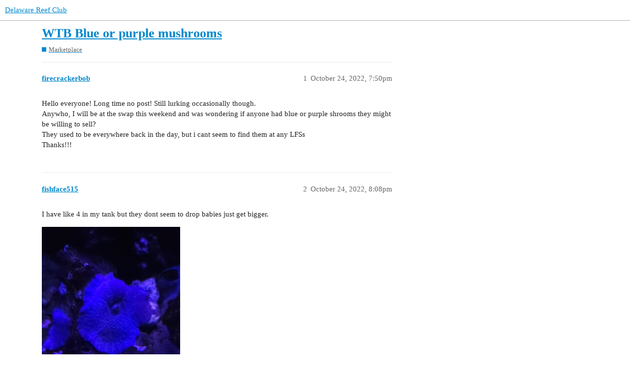

--- FILE ---
content_type: text/html; charset=utf-8
request_url: https://discourse.delawarereef.club/t/wtb-blue-or-purple-mushrooms/9911
body_size: 5118
content:
<!DOCTYPE html>
<html lang="en">
  <head>
    <meta charset="utf-8">
    <title>WTB Blue or purple mushrooms - Marketplace - Delaware Reef Club</title>
    <meta name="description" content="Hello everyone!   Long time no post!  Still lurking occasionally though. 
Anywho, I will be at the swap this weekend and was wondering if anyone had blue or purple shrooms they might be willing to sell? 
They used to be &amp;hellip;">
    <meta name="generator" content="Discourse 3.1.0.beta3 - https://github.com/discourse/discourse version ebada4a6b0a1dade733de261441f437ebc06a25a">
<link rel="icon" type="image/png" href="https://d2hneyr8lp58j4.cloudfront.net/optimized/2X/c/c13228cf3736d31c209c7290e417ecfd1e42ae0c_2_32x32.png">
<link rel="apple-touch-icon" type="image/png" href="https://d2hneyr8lp58j4.cloudfront.net/optimized/2X/c/c13228cf3736d31c209c7290e417ecfd1e42ae0c_2_180x180.png">
<meta name="theme-color" media="all" content="#ffffff">

<meta name="viewport" content="width=device-width, initial-scale=1.0, minimum-scale=1.0, user-scalable=yes, viewport-fit=cover">
<link rel="canonical" href="https://discourse.delawarereef.club/t/wtb-blue-or-purple-mushrooms/9911" />

<link rel="search" type="application/opensearchdescription+xml" href="https://discourse.delawarereef.club/opensearch.xml" title="Delaware Reef Club Search">

    <link href="/stylesheets/color_definitions_light_2_3_b9bfbac6b5e3a401b0c61e0a5c1af0a88418dc8e.css?__ws=discourse.delawarereef.club" media="all" rel="stylesheet" class="light-scheme"/>

  <link href="/stylesheets/desktop_1d40ea59186a506e0bc6c10bb421a477e3d22cca.css?__ws=discourse.delawarereef.club" media="all" rel="stylesheet" data-target="desktop"  />



  <link href="/stylesheets/discourse-adplugin_1d40ea59186a506e0bc6c10bb421a477e3d22cca.css?__ws=discourse.delawarereef.club" media="all" rel="stylesheet" data-target="discourse-adplugin"  />
  <link href="/stylesheets/discourse-bbcode_1d40ea59186a506e0bc6c10bb421a477e3d22cca.css?__ws=discourse.delawarereef.club" media="all" rel="stylesheet" data-target="discourse-bbcode"  />
  <link href="/stylesheets/discourse-details_1d40ea59186a506e0bc6c10bb421a477e3d22cca.css?__ws=discourse.delawarereef.club" media="all" rel="stylesheet" data-target="discourse-details"  />
  <link href="/stylesheets/discourse-local-dates_1d40ea59186a506e0bc6c10bb421a477e3d22cca.css?__ws=discourse.delawarereef.club" media="all" rel="stylesheet" data-target="discourse-local-dates"  />
  <link href="/stylesheets/discourse-narrative-bot_1d40ea59186a506e0bc6c10bb421a477e3d22cca.css?__ws=discourse.delawarereef.club" media="all" rel="stylesheet" data-target="discourse-narrative-bot"  />
  <link href="/stylesheets/discourse-presence_1d40ea59186a506e0bc6c10bb421a477e3d22cca.css?__ws=discourse.delawarereef.club" media="all" rel="stylesheet" data-target="discourse-presence"  />
  <link href="/stylesheets/docker_manager_1d40ea59186a506e0bc6c10bb421a477e3d22cca.css?__ws=discourse.delawarereef.club" media="all" rel="stylesheet" data-target="docker_manager"  />
  <link href="/stylesheets/lazy-yt_1d40ea59186a506e0bc6c10bb421a477e3d22cca.css?__ws=discourse.delawarereef.club" media="all" rel="stylesheet" data-target="lazy-yt"  />
  <link href="/stylesheets/poll_1d40ea59186a506e0bc6c10bb421a477e3d22cca.css?__ws=discourse.delawarereef.club" media="all" rel="stylesheet" data-target="poll"  />
  <link href="/stylesheets/poll_desktop_1d40ea59186a506e0bc6c10bb421a477e3d22cca.css?__ws=discourse.delawarereef.club" media="all" rel="stylesheet" data-target="poll_desktop"  />

  <link href="/stylesheets/desktop_theme_3_5e89127c14d29c0735389a3ad01aa3ff0b8778c4.css?__ws=discourse.delawarereef.club" media="all" rel="stylesheet" data-target="desktop_theme" data-theme-id="3" data-theme-name="light"/>

    
    
        <link rel="alternate nofollow" type="application/rss+xml" title="RSS feed of &#39;WTB Blue or purple mushrooms&#39;" href="https://discourse.delawarereef.club/t/wtb-blue-or-purple-mushrooms/9911.rss" />
    <meta property="og:site_name" content="Delaware Reef Club" />
<meta property="og:type" content="website" />
<meta name="twitter:card" content="summary" />
<meta name="twitter:image" content="https://d2hneyr8lp58j4.cloudfront.net/original/2X/c/c13228cf3736d31c209c7290e417ecfd1e42ae0c.png" />
<meta property="og:image" content="https://d2hneyr8lp58j4.cloudfront.net/original/2X/c/c13228cf3736d31c209c7290e417ecfd1e42ae0c.png" />
<meta property="og:url" content="https://discourse.delawarereef.club/t/wtb-blue-or-purple-mushrooms/9911" />
<meta name="twitter:url" content="https://discourse.delawarereef.club/t/wtb-blue-or-purple-mushrooms/9911" />
<meta property="og:title" content="WTB Blue or purple mushrooms" />
<meta name="twitter:title" content="WTB Blue or purple mushrooms" />
<meta property="og:description" content="Hello everyone!   Long time no post!  Still lurking occasionally though.  Anywho, I will be at the swap this weekend and was wondering if anyone had blue or purple shrooms they might be willing to sell?  They used to be everywhere back in the day, but i cant seem to find them at any LFSs  Thanks!!!" />
<meta name="twitter:description" content="Hello everyone!   Long time no post!  Still lurking occasionally though.  Anywho, I will be at the swap this weekend and was wondering if anyone had blue or purple shrooms they might be willing to sell?  They used to be everywhere back in the day, but i cant seem to find them at any LFSs  Thanks!!!" />
<meta property="og:article:section" content="Marketplace" />
<meta property="og:article:section:color" content="0088CC" />
<meta name="twitter:label1" value="Reading time" />
<meta name="twitter:data1" value="2 mins 🕑" />
<meta name="twitter:label2" value="Likes" />
<meta name="twitter:data2" value="2 ❤" />
<meta property="article:published_time" content="2022-10-24T19:50:35+00:00" />
<meta property="og:ignore_canonical" content="true" />


    
  </head>
  <body class="crawler ">
    
    <header>
  <a href="/">
    Delaware Reef Club
  </a>
</header>

    <div id="main-outlet" class="wrap" role="main">
        <div id="topic-title">
    <h1>
      <a href="/t/wtb-blue-or-purple-mushrooms/9911">WTB Blue or purple mushrooms</a>
    </h1>

      <div class="topic-category" itemscope itemtype="http://schema.org/BreadcrumbList">
          <span itemprop="itemListElement" itemscope itemtype="http://schema.org/ListItem">
            <a href="https://discourse.delawarereef.club/c/marketplace/81" class="badge-wrapper bullet" itemprop="item">
              <span class='badge-category-bg' style='background-color: #0088CC'></span>
              <span class='badge-category clear-badge'>
                <span class='category-name' itemprop='name'>Marketplace</span>
              </span>
            </a>
            <meta itemprop="position" content="1" />
          </span>
      </div>

  </div>

  


      <div id='post_1' itemscope itemtype='http://schema.org/DiscussionForumPosting' class='topic-body crawler-post'>
        <div class='crawler-post-meta'>
          <div itemprop='publisher' itemscope itemtype="http://schema.org/Organization">
            <meta itemprop='name' content='Delaware Reef Club'>
              <div itemprop='logo' itemscope itemtype="http://schema.org/ImageObject">
                <meta itemprop='url' content='https://d2hneyr8lp58j4.cloudfront.net/original/2X/5/5ebc0c6523a183dfb666eb9b365e130aeb97ac23.jpeg'>
              </div>
          </div>
          <span class="creator" itemprop="author" itemscope itemtype="http://schema.org/Person">
            <a itemprop="url" href='https://discourse.delawarereef.club/u/firecrackerbob'><span itemprop='name'>firecrackerbob</span></a>
            
          </span>

          <link itemprop="mainEntityOfPage" href="https://discourse.delawarereef.club/t/wtb-blue-or-purple-mushrooms/9911">


          <span class="crawler-post-infos">
              <time itemprop='datePublished' datetime='2022-10-24T19:50:35Z' class='post-time'>
                October 24, 2022,  7:50pm
              </time>
              <meta itemprop='dateModified' content='2022-10-24T19:50:35Z'>
          <span itemprop='position'>1</span>
          </span>
        </div>
        <div class='post' itemprop='articleBody'>
          <p>Hello everyone!   Long time no post!  Still lurking occasionally though.<br>
Anywho, I will be at the swap this weekend and was wondering if anyone had blue or purple shrooms they might be willing to sell?<br>
They used to be everywhere back in the day, but i cant seem to find them at any LFSs<br>
Thanks!!!</p>
        </div>

        <meta itemprop='headline' content='WTB Blue or purple mushrooms'>
          <meta itemprop='keywords' content=''>

        <div itemprop="interactionStatistic" itemscope itemtype="http://schema.org/InteractionCounter">
           <meta itemprop="interactionType" content="http://schema.org/LikeAction"/>
           <meta itemprop="userInteractionCount" content="0" />
           <span class='post-likes'></span>
         </div>

         <div itemprop="interactionStatistic" itemscope itemtype="http://schema.org/InteractionCounter">
            <meta itemprop="interactionType" content="http://schema.org/CommentAction"/>
            <meta itemprop="userInteractionCount" content="0" />
          </div>

      </div>
      <div id='post_2' itemscope itemtype='http://schema.org/DiscussionForumPosting' class='topic-body crawler-post'>
        <div class='crawler-post-meta'>
          <div itemprop='publisher' itemscope itemtype="http://schema.org/Organization">
            <meta itemprop='name' content='Delaware Reef Club'>
              <div itemprop='logo' itemscope itemtype="http://schema.org/ImageObject">
                <meta itemprop='url' content='https://d2hneyr8lp58j4.cloudfront.net/original/2X/5/5ebc0c6523a183dfb666eb9b365e130aeb97ac23.jpeg'>
              </div>
          </div>
          <span class="creator" itemprop="author" itemscope itemtype="http://schema.org/Person">
            <a itemprop="url" href='https://discourse.delawarereef.club/u/fishface515'><span itemprop='name'>fishface515</span></a>
            
          </span>

          <link itemprop="mainEntityOfPage" href="https://discourse.delawarereef.club/t/wtb-blue-or-purple-mushrooms/9911">

            <link itemprop="image" href="https://d2hneyr8lp58j4.cloudfront.net/original/2X/8/8a88332c5cbff5c9331e673859d2e3d7f30dca8f.jpeg">

          <span class="crawler-post-infos">
              <time itemprop='datePublished' datetime='2022-10-24T20:08:26Z' class='post-time'>
                October 24, 2022,  8:08pm
              </time>
              <meta itemprop='dateModified' content='2022-10-24T20:08:26Z'>
          <span itemprop='position'>2</span>
          </span>
        </div>
        <div class='post' itemprop='articleBody'>
          <p>I have like 4 in my tank but they dont seem to drop babies just get bigger.<br>
<div class="lightbox-wrapper"><a class="lightbox" href="https://d2hneyr8lp58j4.cloudfront.net/original/2X/8/8a88332c5cbff5c9331e673859d2e3d7f30dca8f.jpeg" data-download-href="/uploads/short-url/jLvHgxOYyalCXlm74h1Quvd5a0v.jpeg?dl=1" title="20220629_195255" rel="noopener nofollow ugc"><img src="https://d2hneyr8lp58j4.cloudfront.net/optimized/2X/8/8a88332c5cbff5c9331e673859d2e3d7f30dca8f_2_281x500.jpeg" alt="20220629_195255" data-base62-sha1="jLvHgxOYyalCXlm74h1Quvd5a0v" width="281" height="500" srcset="https://d2hneyr8lp58j4.cloudfront.net/optimized/2X/8/8a88332c5cbff5c9331e673859d2e3d7f30dca8f_2_281x500.jpeg, https://d2hneyr8lp58j4.cloudfront.net/optimized/2X/8/8a88332c5cbff5c9331e673859d2e3d7f30dca8f_2_421x750.jpeg 1.5x, https://d2hneyr8lp58j4.cloudfront.net/optimized/2X/8/8a88332c5cbff5c9331e673859d2e3d7f30dca8f_2_562x1000.jpeg 2x" data-dominant-color="140A58"><div class="meta">
<svg class="fa d-icon d-icon-far-image svg-icon" aria-hidden="true"><use href="#far-image"></use></svg><span class="filename">20220629_195255</span><span class="informations">1920×3410 241 KB</span><svg class="fa d-icon d-icon-discourse-expand svg-icon" aria-hidden="true"><use href="#discourse-expand"></use></svg>
</div></a></div><br>
If they do drop any babies i can try to get one for you. They have been iny tank for years though. All my other shrooms drop babies all the time.</p>
        </div>

        <meta itemprop='headline' content='WTB Blue or purple mushrooms'>

        <div itemprop="interactionStatistic" itemscope itemtype="http://schema.org/InteractionCounter">
           <meta itemprop="interactionType" content="http://schema.org/LikeAction"/>
           <meta itemprop="userInteractionCount" content="0" />
           <span class='post-likes'></span>
         </div>

         <div itemprop="interactionStatistic" itemscope itemtype="http://schema.org/InteractionCounter">
            <meta itemprop="interactionType" content="http://schema.org/CommentAction"/>
            <meta itemprop="userInteractionCount" content="0" />
          </div>

      </div>
      <div id='post_3' itemscope itemtype='http://schema.org/DiscussionForumPosting' class='topic-body crawler-post'>
        <div class='crawler-post-meta'>
          <div itemprop='publisher' itemscope itemtype="http://schema.org/Organization">
            <meta itemprop='name' content='Delaware Reef Club'>
              <div itemprop='logo' itemscope itemtype="http://schema.org/ImageObject">
                <meta itemprop='url' content='https://d2hneyr8lp58j4.cloudfront.net/original/2X/5/5ebc0c6523a183dfb666eb9b365e130aeb97ac23.jpeg'>
              </div>
          </div>
          <span class="creator" itemprop="author" itemscope itemtype="http://schema.org/Person">
            <a itemprop="url" href='https://discourse.delawarereef.club/u/Donavon'><span itemprop='name'>Donavon</span></a>
            
          </span>

          <link itemprop="mainEntityOfPage" href="https://discourse.delawarereef.club/t/wtb-blue-or-purple-mushrooms/9911">

            <link itemprop="image" href="https://d2hneyr8lp58j4.cloudfront.net/original/2X/6/6609828bcd6466901b45a30a05eb436ff8f7a051.jpeg">

          <span class="crawler-post-infos">
              <time itemprop='datePublished' datetime='2022-10-24T22:43:32Z' class='post-time'>
                October 24, 2022, 10:43pm
              </time>
              <meta itemprop='dateModified' content='2022-10-24T22:43:32Z'>
          <span itemprop='position'>3</span>
          </span>
        </div>
        <div class='post' itemprop='articleBody'>
          <p>I have some purple Ricordea Yumas if you are interested</p>
<p>They are multicolored purple in the base, blue bubbles and green around the edges</p>
<p>Pretty sweet shrooms, wish I could get a better picture</p>
<p>![image|375x500](upload://gy<br>
<div class="lightbox-wrapper"><a class="lightbox" href="https://d2hneyr8lp58j4.cloudfront.net/original/2X/6/6609828bcd6466901b45a30a05eb436ff8f7a051.jpeg" data-download-href="/uploads/short-url/eyF4LNsQwoKmCX8hXapW0yyELoB.jpeg?dl=1" title="image"><img src="https://d2hneyr8lp58j4.cloudfront.net/optimized/2X/6/6609828bcd6466901b45a30a05eb436ff8f7a051_2_375x500.jpeg" alt="image" data-base62-sha1="eyF4LNsQwoKmCX8hXapW0yyELoB" width="375" height="500" srcset="https://d2hneyr8lp58j4.cloudfront.net/optimized/2X/6/6609828bcd6466901b45a30a05eb436ff8f7a051_2_375x500.jpeg, https://d2hneyr8lp58j4.cloudfront.net/optimized/2X/6/6609828bcd6466901b45a30a05eb436ff8f7a051_2_562x750.jpeg 1.5x, https://d2hneyr8lp58j4.cloudfront.net/optimized/2X/6/6609828bcd6466901b45a30a05eb436ff8f7a051_2_750x1000.jpeg 2x" data-dominant-color="375375"><div class="meta">
<svg class="fa d-icon d-icon-far-image svg-icon" aria-hidden="true"><use href="#far-image"></use></svg><span class="filename">image</span><span class="informations">1920×2560 384 KB</span><svg class="fa d-icon d-icon-discourse-expand svg-icon" aria-hidden="true"><use href="#discourse-expand"></use></svg>
</div></a></div><br>
FMPdgpnqR5h9Wqu8dSsA0MiIc.jpeg)</p>
        </div>

        <meta itemprop='headline' content='WTB Blue or purple mushrooms'>

        <div itemprop="interactionStatistic" itemscope itemtype="http://schema.org/InteractionCounter">
           <meta itemprop="interactionType" content="http://schema.org/LikeAction"/>
           <meta itemprop="userInteractionCount" content="0" />
           <span class='post-likes'></span>
         </div>

         <div itemprop="interactionStatistic" itemscope itemtype="http://schema.org/InteractionCounter">
            <meta itemprop="interactionType" content="http://schema.org/CommentAction"/>
            <meta itemprop="userInteractionCount" content="1" />
          </div>

      </div>
      <div id='post_4' itemscope itemtype='http://schema.org/DiscussionForumPosting' class='topic-body crawler-post'>
        <div class='crawler-post-meta'>
          <div itemprop='publisher' itemscope itemtype="http://schema.org/Organization">
            <meta itemprop='name' content='Delaware Reef Club'>
              <div itemprop='logo' itemscope itemtype="http://schema.org/ImageObject">
                <meta itemprop='url' content='https://d2hneyr8lp58j4.cloudfront.net/original/2X/5/5ebc0c6523a183dfb666eb9b365e130aeb97ac23.jpeg'>
              </div>
          </div>
          <span class="creator" itemprop="author" itemscope itemtype="http://schema.org/Person">
            <a itemprop="url" href='https://discourse.delawarereef.club/u/Donavon'><span itemprop='name'>Donavon</span></a>
            
          </span>

          <link itemprop="mainEntityOfPage" href="https://discourse.delawarereef.club/t/wtb-blue-or-purple-mushrooms/9911">


          <span class="crawler-post-infos">
              <time itemprop='datePublished' datetime='2022-10-24T22:45:36Z' class='post-time'>
                October 24, 2022, 10:45pm
              </time>
              <meta itemprop='dateModified' content='2022-10-24T22:45:36Z'>
          <span itemprop='position'>4</span>
          </span>
        </div>
        <div class='post' itemprop='articleBody'>
          <p>Oh, I actually have some purple discomas with a blue iridescence to them also</p>
        </div>

        <meta itemprop='headline' content='WTB Blue or purple mushrooms'>

        <div itemprop="interactionStatistic" itemscope itemtype="http://schema.org/InteractionCounter">
           <meta itemprop="interactionType" content="http://schema.org/LikeAction"/>
           <meta itemprop="userInteractionCount" content="0" />
           <span class='post-likes'></span>
         </div>

         <div itemprop="interactionStatistic" itemscope itemtype="http://schema.org/InteractionCounter">
            <meta itemprop="interactionType" content="http://schema.org/CommentAction"/>
            <meta itemprop="userInteractionCount" content="0" />
          </div>

      </div>
      <div id='post_5' itemscope itemtype='http://schema.org/DiscussionForumPosting' class='topic-body crawler-post'>
        <div class='crawler-post-meta'>
          <div itemprop='publisher' itemscope itemtype="http://schema.org/Organization">
            <meta itemprop='name' content='Delaware Reef Club'>
              <div itemprop='logo' itemscope itemtype="http://schema.org/ImageObject">
                <meta itemprop='url' content='https://d2hneyr8lp58j4.cloudfront.net/original/2X/5/5ebc0c6523a183dfb666eb9b365e130aeb97ac23.jpeg'>
              </div>
          </div>
          <span class="creator" itemprop="author" itemscope itemtype="http://schema.org/Person">
            <a itemprop="url" href='https://discourse.delawarereef.club/u/Donavon'><span itemprop='name'>Donavon</span></a>
            
          </span>

          <link itemprop="mainEntityOfPage" href="https://discourse.delawarereef.club/t/wtb-blue-or-purple-mushrooms/9911">

            <link itemprop="image" href="https://d2hneyr8lp58j4.cloudfront.net/original/2X/a/af908afb2ddbef99afbf0c3f95dc125b71818596.jpeg">

          <span class="crawler-post-infos">
              <time itemprop='datePublished' datetime='2022-10-24T22:48:08Z' class='post-time'>
                October 24, 2022, 10:48pm
              </time>
              <meta itemprop='dateModified' content='2022-10-24T22:48:08Z'>
          <span itemprop='position'>5</span>
          </span>
        </div>
        <div class='post' itemprop='articleBody'>
          <p><div class="lightbox-wrapper"><a class="lightbox" href="https://d2hneyr8lp58j4.cloudfront.net/original/2X/a/af908afb2ddbef99afbf0c3f95dc125b71818596.jpeg" data-download-href="/uploads/short-url/p37eOV5KoCaYY6sPIGVJ1Wml7lI.jpeg?dl=1" title="image"><img src="https://d2hneyr8lp58j4.cloudfront.net/optimized/2X/a/af908afb2ddbef99afbf0c3f95dc125b71818596_2_375x500.jpeg" alt="image" data-base62-sha1="p37eOV5KoCaYY6sPIGVJ1Wml7lI" width="375" height="500" srcset="https://d2hneyr8lp58j4.cloudfront.net/optimized/2X/a/af908afb2ddbef99afbf0c3f95dc125b71818596_2_375x500.jpeg, https://d2hneyr8lp58j4.cloudfront.net/optimized/2X/a/af908afb2ddbef99afbf0c3f95dc125b71818596_2_562x750.jpeg 1.5x, https://d2hneyr8lp58j4.cloudfront.net/optimized/2X/a/af908afb2ddbef99afbf0c3f95dc125b71818596_2_750x1000.jpeg 2x" data-dominant-color="03298B"><div class="meta">
<svg class="fa d-icon d-icon-far-image svg-icon" aria-hidden="true"><use href="#far-image"></use></svg><span class="filename">image</span><span class="informations">1920×2560 320 KB</span><svg class="fa d-icon d-icon-discourse-expand svg-icon" aria-hidden="true"><use href="#discourse-expand"></use></svg>
</div></a></div></p>
        </div>

        <meta itemprop='headline' content='WTB Blue or purple mushrooms'>

        <div itemprop="interactionStatistic" itemscope itemtype="http://schema.org/InteractionCounter">
           <meta itemprop="interactionType" content="http://schema.org/LikeAction"/>
           <meta itemprop="userInteractionCount" content="0" />
           <span class='post-likes'></span>
         </div>

         <div itemprop="interactionStatistic" itemscope itemtype="http://schema.org/InteractionCounter">
            <meta itemprop="interactionType" content="http://schema.org/CommentAction"/>
            <meta itemprop="userInteractionCount" content="0" />
          </div>

      </div>
      <div id='post_6' itemscope itemtype='http://schema.org/DiscussionForumPosting' class='topic-body crawler-post'>
        <div class='crawler-post-meta'>
          <div itemprop='publisher' itemscope itemtype="http://schema.org/Organization">
            <meta itemprop='name' content='Delaware Reef Club'>
              <div itemprop='logo' itemscope itemtype="http://schema.org/ImageObject">
                <meta itemprop='url' content='https://d2hneyr8lp58j4.cloudfront.net/original/2X/5/5ebc0c6523a183dfb666eb9b365e130aeb97ac23.jpeg'>
              </div>
          </div>
          <span class="creator" itemprop="author" itemscope itemtype="http://schema.org/Person">
            <a itemprop="url" href='https://discourse.delawarereef.club/u/firecrackerbob'><span itemprop='name'>firecrackerbob</span></a>
            
          </span>

          <link itemprop="mainEntityOfPage" href="https://discourse.delawarereef.club/t/wtb-blue-or-purple-mushrooms/9911">


          <span class="crawler-post-infos">
              <time itemprop='datePublished' datetime='2022-10-25T18:58:23Z' class='post-time'>
                October 25, 2022,  6:58pm
              </time>
              <meta itemprop='dateModified' content='2022-10-25T18:58:23Z'>
          <span itemprop='position'>6</span>
          </span>
        </div>
        <div class='post' itemprop='articleBody'>
          <p>Hi donavon, i think the discomas are what im looking mostly for.  Those yumas are pretty cool though!</p>
        </div>

        <meta itemprop='headline' content='WTB Blue or purple mushrooms'>

        <div itemprop="interactionStatistic" itemscope itemtype="http://schema.org/InteractionCounter">
           <meta itemprop="interactionType" content="http://schema.org/LikeAction"/>
           <meta itemprop="userInteractionCount" content="1" />
           <span class='post-likes'>1 Like</span>
         </div>

         <div itemprop="interactionStatistic" itemscope itemtype="http://schema.org/InteractionCounter">
            <meta itemprop="interactionType" content="http://schema.org/CommentAction"/>
            <meta itemprop="userInteractionCount" content="1" />
          </div>

      </div>
      <div id='post_7' itemscope itemtype='http://schema.org/DiscussionForumPosting' class='topic-body crawler-post'>
        <div class='crawler-post-meta'>
          <div itemprop='publisher' itemscope itemtype="http://schema.org/Organization">
            <meta itemprop='name' content='Delaware Reef Club'>
              <div itemprop='logo' itemscope itemtype="http://schema.org/ImageObject">
                <meta itemprop='url' content='https://d2hneyr8lp58j4.cloudfront.net/original/2X/5/5ebc0c6523a183dfb666eb9b365e130aeb97ac23.jpeg'>
              </div>
          </div>
          <span class="creator" itemprop="author" itemscope itemtype="http://schema.org/Person">
            <a itemprop="url" href='https://discourse.delawarereef.club/u/Donavon'><span itemprop='name'>Donavon</span></a>
            
          </span>

          <link itemprop="mainEntityOfPage" href="https://discourse.delawarereef.club/t/wtb-blue-or-purple-mushrooms/9911">


          <span class="crawler-post-infos">
              <time itemprop='datePublished' datetime='2022-10-25T20:25:43Z' class='post-time'>
                October 25, 2022,  8:25pm
              </time>
              <meta itemprop='dateModified' content='2022-10-25T20:25:43Z'>
          <span itemprop='position'>7</span>
          </span>
        </div>
        <div class='post' itemprop='articleBody'>
          <p>I have one big one (1.5-2”)and one baby one (.75”)</p>
<p>I’ll chip them off and bring to them Saturday if you want</p>
        </div>

        <meta itemprop='headline' content='WTB Blue or purple mushrooms'>

        <div itemprop="interactionStatistic" itemscope itemtype="http://schema.org/InteractionCounter">
           <meta itemprop="interactionType" content="http://schema.org/LikeAction"/>
           <meta itemprop="userInteractionCount" content="0" />
           <span class='post-likes'></span>
         </div>

         <div itemprop="interactionStatistic" itemscope itemtype="http://schema.org/InteractionCounter">
            <meta itemprop="interactionType" content="http://schema.org/CommentAction"/>
            <meta itemprop="userInteractionCount" content="1" />
          </div>

      </div>
      <div id='post_8' itemscope itemtype='http://schema.org/DiscussionForumPosting' class='topic-body crawler-post'>
        <div class='crawler-post-meta'>
          <div itemprop='publisher' itemscope itemtype="http://schema.org/Organization">
            <meta itemprop='name' content='Delaware Reef Club'>
              <div itemprop='logo' itemscope itemtype="http://schema.org/ImageObject">
                <meta itemprop='url' content='https://d2hneyr8lp58j4.cloudfront.net/original/2X/5/5ebc0c6523a183dfb666eb9b365e130aeb97ac23.jpeg'>
              </div>
          </div>
          <span class="creator" itemprop="author" itemscope itemtype="http://schema.org/Person">
            <a itemprop="url" href='https://discourse.delawarereef.club/u/firecrackerbob'><span itemprop='name'>firecrackerbob</span></a>
            
          </span>

          <link itemprop="mainEntityOfPage" href="https://discourse.delawarereef.club/t/wtb-blue-or-purple-mushrooms/9911">


          <span class="crawler-post-infos">
              <time itemprop='datePublished' datetime='2022-10-27T00:38:24Z' class='post-time'>
                October 27, 2022, 12:38am
              </time>
              <meta itemprop='dateModified' content='2022-10-27T00:38:24Z'>
          <span itemprop='position'>8</span>
          </span>
        </div>
        <div class='post' itemprop='articleBody'>
          <p>That would be awsome!  Would you like a trade or cash for them?</p>
        </div>

        <meta itemprop='headline' content='WTB Blue or purple mushrooms'>

        <div itemprop="interactionStatistic" itemscope itemtype="http://schema.org/InteractionCounter">
           <meta itemprop="interactionType" content="http://schema.org/LikeAction"/>
           <meta itemprop="userInteractionCount" content="0" />
           <span class='post-likes'></span>
         </div>

         <div itemprop="interactionStatistic" itemscope itemtype="http://schema.org/InteractionCounter">
            <meta itemprop="interactionType" content="http://schema.org/CommentAction"/>
            <meta itemprop="userInteractionCount" content="2" />
          </div>

      </div>
      <div id='post_9' itemscope itemtype='http://schema.org/DiscussionForumPosting' class='topic-body crawler-post'>
        <div class='crawler-post-meta'>
          <div itemprop='publisher' itemscope itemtype="http://schema.org/Organization">
            <meta itemprop='name' content='Delaware Reef Club'>
              <div itemprop='logo' itemscope itemtype="http://schema.org/ImageObject">
                <meta itemprop='url' content='https://d2hneyr8lp58j4.cloudfront.net/original/2X/5/5ebc0c6523a183dfb666eb9b365e130aeb97ac23.jpeg'>
              </div>
          </div>
          <span class="creator" itemprop="author" itemscope itemtype="http://schema.org/Person">
            <a itemprop="url" href='https://discourse.delawarereef.club/u/Donavon'><span itemprop='name'>Donavon</span></a>
            
          </span>

          <link itemprop="mainEntityOfPage" href="https://discourse.delawarereef.club/t/wtb-blue-or-purple-mushrooms/9911">


          <span class="crawler-post-infos">
              <time itemprop='datePublished' datetime='2022-10-27T21:02:59Z' class='post-time'>
                October 27, 2022,  9:02pm
              </time>
              <meta itemprop='dateModified' content='2022-10-27T21:02:59Z'>
          <span itemprop='position'>9</span>
          </span>
        </div>
        <div class='post' itemprop='articleBody'>
          <p>If you have something to trade that is fine. If not I don’t need any cash</p>
        </div>

        <meta itemprop='headline' content='WTB Blue or purple mushrooms'>

        <div itemprop="interactionStatistic" itemscope itemtype="http://schema.org/InteractionCounter">
           <meta itemprop="interactionType" content="http://schema.org/LikeAction"/>
           <meta itemprop="userInteractionCount" content="0" />
           <span class='post-likes'></span>
         </div>

         <div itemprop="interactionStatistic" itemscope itemtype="http://schema.org/InteractionCounter">
            <meta itemprop="interactionType" content="http://schema.org/CommentAction"/>
            <meta itemprop="userInteractionCount" content="0" />
          </div>

      </div>
      <div id='post_10' itemscope itemtype='http://schema.org/DiscussionForumPosting' class='topic-body crawler-post'>
        <div class='crawler-post-meta'>
          <div itemprop='publisher' itemscope itemtype="http://schema.org/Organization">
            <meta itemprop='name' content='Delaware Reef Club'>
              <div itemprop='logo' itemscope itemtype="http://schema.org/ImageObject">
                <meta itemprop='url' content='https://d2hneyr8lp58j4.cloudfront.net/original/2X/5/5ebc0c6523a183dfb666eb9b365e130aeb97ac23.jpeg'>
              </div>
          </div>
          <span class="creator" itemprop="author" itemscope itemtype="http://schema.org/Person">
            <a itemprop="url" href='https://discourse.delawarereef.club/u/fishface515'><span itemprop='name'>fishface515</span></a>
            
          </span>

          <link itemprop="mainEntityOfPage" href="https://discourse.delawarereef.club/t/wtb-blue-or-purple-mushrooms/9911">


          <span class="crawler-post-infos">
              <time itemprop='datePublished' datetime='2022-12-30T23:03:32Z' class='post-time'>
                December 30, 2022, 11:03pm
              </time>
              <meta itemprop='dateModified' content='2022-12-30T23:03:32Z'>
          <span itemprop='position'>10</span>
          </span>
        </div>
        <div class='post' itemprop='articleBody'>
          <p><a class="mention" href="/u/firecrackerbob">@firecrackerbob</a> did you get a blue mushroom? I have a loose one that my big momma dropped. It is in a basket as of now with some rubble trying to get it to attach. Let me know if you are interested.</p>
        </div>

        <meta itemprop='headline' content='WTB Blue or purple mushrooms'>

        <div itemprop="interactionStatistic" itemscope itemtype="http://schema.org/InteractionCounter">
           <meta itemprop="interactionType" content="http://schema.org/LikeAction"/>
           <meta itemprop="userInteractionCount" content="0" />
           <span class='post-likes'></span>
         </div>

         <div itemprop="interactionStatistic" itemscope itemtype="http://schema.org/InteractionCounter">
            <meta itemprop="interactionType" content="http://schema.org/CommentAction"/>
            <meta itemprop="userInteractionCount" content="1" />
          </div>

      </div>
      <div id='post_11' itemscope itemtype='http://schema.org/DiscussionForumPosting' class='topic-body crawler-post'>
        <div class='crawler-post-meta'>
          <div itemprop='publisher' itemscope itemtype="http://schema.org/Organization">
            <meta itemprop='name' content='Delaware Reef Club'>
              <div itemprop='logo' itemscope itemtype="http://schema.org/ImageObject">
                <meta itemprop='url' content='https://d2hneyr8lp58j4.cloudfront.net/original/2X/5/5ebc0c6523a183dfb666eb9b365e130aeb97ac23.jpeg'>
              </div>
          </div>
          <span class="creator" itemprop="author" itemscope itemtype="http://schema.org/Person">
            <a itemprop="url" href='https://discourse.delawarereef.club/u/fishface515'><span itemprop='name'>fishface515</span></a>
            
          </span>

          <link itemprop="mainEntityOfPage" href="https://discourse.delawarereef.club/t/wtb-blue-or-purple-mushrooms/9911">


          <span class="crawler-post-infos">
              <time itemprop='datePublished' datetime='2022-12-31T16:19:09Z' class='post-time'>
                December 31, 2022,  4:19pm
              </time>
              <meta itemprop='dateModified' content='2022-12-31T16:19:09Z'>
          <span itemprop='position'>11</span>
          </span>
        </div>
        <div class='post' itemprop='articleBody'>
          <p><a class="mention" href="/u/donavon">@Donavon</a> did firecrackerbob ever get the blue shroom from you?</p>
        </div>

        <meta itemprop='headline' content='WTB Blue or purple mushrooms'>

        <div itemprop="interactionStatistic" itemscope itemtype="http://schema.org/InteractionCounter">
           <meta itemprop="interactionType" content="http://schema.org/LikeAction"/>
           <meta itemprop="userInteractionCount" content="1" />
           <span class='post-likes'>1 Like</span>
         </div>

         <div itemprop="interactionStatistic" itemscope itemtype="http://schema.org/InteractionCounter">
            <meta itemprop="interactionType" content="http://schema.org/CommentAction"/>
            <meta itemprop="userInteractionCount" content="1" />
          </div>

      </div>
      <div id='post_12' itemscope itemtype='http://schema.org/DiscussionForumPosting' class='topic-body crawler-post'>
        <div class='crawler-post-meta'>
          <div itemprop='publisher' itemscope itemtype="http://schema.org/Organization">
            <meta itemprop='name' content='Delaware Reef Club'>
              <div itemprop='logo' itemscope itemtype="http://schema.org/ImageObject">
                <meta itemprop='url' content='https://d2hneyr8lp58j4.cloudfront.net/original/2X/5/5ebc0c6523a183dfb666eb9b365e130aeb97ac23.jpeg'>
              </div>
          </div>
          <span class="creator" itemprop="author" itemscope itemtype="http://schema.org/Person">
            <a itemprop="url" href='https://discourse.delawarereef.club/u/Donavon'><span itemprop='name'>Donavon</span></a>
            
          </span>

          <link itemprop="mainEntityOfPage" href="https://discourse.delawarereef.club/t/wtb-blue-or-purple-mushrooms/9911">


          <span class="crawler-post-infos">
              <time itemprop='datePublished' datetime='2022-12-31T18:31:38Z' class='post-time'>
                December 31, 2022,  6:31pm
              </time>
              <meta itemprop='dateModified' content='2022-12-31T18:31:38Z'>
          <span itemprop='position'>12</span>
          </span>
        </div>
        <div class='post' itemprop='articleBody'>
          <p>He did, but he may want yours too</p>
<p>I’m not sure if the ones I have get as big and juicy as yours do</p>
        </div>

        <meta itemprop='headline' content='WTB Blue or purple mushrooms'>

        <div itemprop="interactionStatistic" itemscope itemtype="http://schema.org/InteractionCounter">
           <meta itemprop="interactionType" content="http://schema.org/LikeAction"/>
           <meta itemprop="userInteractionCount" content="0" />
           <span class='post-likes'></span>
         </div>

         <div itemprop="interactionStatistic" itemscope itemtype="http://schema.org/InteractionCounter">
            <meta itemprop="interactionType" content="http://schema.org/CommentAction"/>
            <meta itemprop="userInteractionCount" content="1" />
          </div>

      </div>
      <div id='post_13' itemscope itemtype='http://schema.org/DiscussionForumPosting' class='topic-body crawler-post'>
        <div class='crawler-post-meta'>
          <div itemprop='publisher' itemscope itemtype="http://schema.org/Organization">
            <meta itemprop='name' content='Delaware Reef Club'>
              <div itemprop='logo' itemscope itemtype="http://schema.org/ImageObject">
                <meta itemprop='url' content='https://d2hneyr8lp58j4.cloudfront.net/original/2X/5/5ebc0c6523a183dfb666eb9b365e130aeb97ac23.jpeg'>
              </div>
          </div>
          <span class="creator" itemprop="author" itemscope itemtype="http://schema.org/Person">
            <a itemprop="url" href='https://discourse.delawarereef.club/u/fishface515'><span itemprop='name'>fishface515</span></a>
            
          </span>

          <link itemprop="mainEntityOfPage" href="https://discourse.delawarereef.club/t/wtb-blue-or-purple-mushrooms/9911">

            <link itemprop="image" href="https://d2hneyr8lp58j4.cloudfront.net/original/2X/8/882a09cb9694a37262b9f58d15b6d7714c5f1088.jpeg">

          <span class="crawler-post-infos">
              <time itemprop='datePublished' datetime='2022-12-31T19:23:53Z' class='post-time'>
                December 31, 2022,  7:23pm
              </time>
              <meta itemprop='dateModified' content='2022-12-31T19:23:53Z'>
          <span itemprop='position'>13</span>
          </span>
        </div>
        <div class='post' itemprop='articleBody'>
          <p><div class="lightbox-wrapper"><a class="lightbox" href="https://d2hneyr8lp58j4.cloudfront.net/original/2X/8/882a09cb9694a37262b9f58d15b6d7714c5f1088.jpeg" data-download-href="/uploads/short-url/jqz09MdQ3MEixiJZZA5RGmkHtVu.jpeg?dl=1" title="1000001101" rel="noopener nofollow ugc"><img src="https://d2hneyr8lp58j4.cloudfront.net/original/2X/8/882a09cb9694a37262b9f58d15b6d7714c5f1088.jpeg" alt="1000001101" data-base62-sha1="jqz09MdQ3MEixiJZZA5RGmkHtVu" width="690" height="322" data-dominant-color="2A2E86"><div class="meta">
<svg class="fa d-icon d-icon-far-image svg-icon" aria-hidden="true"><use href="#far-image"></use></svg><span class="filename">1000001101</span><span class="informations">1920×897 204 KB</span><svg class="fa d-icon d-icon-discourse-expand svg-icon" aria-hidden="true"><use href="#discourse-expand"></use></svg>
</div></a></div></p>
<p>These are the ones i have 1 of to rehome.</p>
        </div>

        <meta itemprop='headline' content='WTB Blue or purple mushrooms'>

        <div itemprop="interactionStatistic" itemscope itemtype="http://schema.org/InteractionCounter">
           <meta itemprop="interactionType" content="http://schema.org/LikeAction"/>
           <meta itemprop="userInteractionCount" content="0" />
           <span class='post-likes'></span>
         </div>

         <div itemprop="interactionStatistic" itemscope itemtype="http://schema.org/InteractionCounter">
            <meta itemprop="interactionType" content="http://schema.org/CommentAction"/>
            <meta itemprop="userInteractionCount" content="0" />
          </div>

      </div>
      <div id='post_14' itemscope itemtype='http://schema.org/DiscussionForumPosting' class='topic-body crawler-post'>
        <div class='crawler-post-meta'>
          <div itemprop='publisher' itemscope itemtype="http://schema.org/Organization">
            <meta itemprop='name' content='Delaware Reef Club'>
              <div itemprop='logo' itemscope itemtype="http://schema.org/ImageObject">
                <meta itemprop='url' content='https://d2hneyr8lp58j4.cloudfront.net/original/2X/5/5ebc0c6523a183dfb666eb9b365e130aeb97ac23.jpeg'>
              </div>
          </div>
          <span class="creator" itemprop="author" itemscope itemtype="http://schema.org/Person">
            <a itemprop="url" href='https://discourse.delawarereef.club/u/firecrackerbob'><span itemprop='name'>firecrackerbob</span></a>
            
          </span>

          <link itemprop="mainEntityOfPage" href="https://discourse.delawarereef.club/t/wtb-blue-or-purple-mushrooms/9911">


          <span class="crawler-post-infos">
              <time itemprop='datePublished' datetime='2022-12-31T23:33:34Z' class='post-time'>
                December 31, 2022, 11:33pm
              </time>
              <meta itemprop='dateModified' content='2022-12-31T23:33:34Z'>
          <span itemprop='position'>14</span>
          </span>
        </div>
        <div class='post' itemprop='articleBody'>
          <p>Hi fishface,  sorry for a late reply!  I did get one from Donavon, but i would love more!  I used to have a huge rock of them back in the day.<br>
Where are you located?</p>
        </div>

        <meta itemprop='headline' content='WTB Blue or purple mushrooms'>

        <div itemprop="interactionStatistic" itemscope itemtype="http://schema.org/InteractionCounter">
           <meta itemprop="interactionType" content="http://schema.org/LikeAction"/>
           <meta itemprop="userInteractionCount" content="0" />
           <span class='post-likes'></span>
         </div>

         <div itemprop="interactionStatistic" itemscope itemtype="http://schema.org/InteractionCounter">
            <meta itemprop="interactionType" content="http://schema.org/CommentAction"/>
            <meta itemprop="userInteractionCount" content="1" />
          </div>

      </div>
      <div id='post_15' itemscope itemtype='http://schema.org/DiscussionForumPosting' class='topic-body crawler-post'>
        <div class='crawler-post-meta'>
          <div itemprop='publisher' itemscope itemtype="http://schema.org/Organization">
            <meta itemprop='name' content='Delaware Reef Club'>
              <div itemprop='logo' itemscope itemtype="http://schema.org/ImageObject">
                <meta itemprop='url' content='https://d2hneyr8lp58j4.cloudfront.net/original/2X/5/5ebc0c6523a183dfb666eb9b365e130aeb97ac23.jpeg'>
              </div>
          </div>
          <span class="creator" itemprop="author" itemscope itemtype="http://schema.org/Person">
            <a itemprop="url" href='https://discourse.delawarereef.club/u/fishface515'><span itemprop='name'>fishface515</span></a>
            
          </span>

          <link itemprop="mainEntityOfPage" href="https://discourse.delawarereef.club/t/wtb-blue-or-purple-mushrooms/9911">


          <span class="crawler-post-infos">
              <time itemprop='datePublished' datetime='2022-12-31T23:35:25Z' class='post-time'>
                December 31, 2022, 11:35pm
              </time>
              <meta itemprop='dateModified' content='2022-12-31T23:35:25Z'>
          <span itemprop='position'>15</span>
          </span>
        </div>
        <div class='post' itemprop='articleBody'>
          <p>Bear De near fox run.</p>
        </div>

        <meta itemprop='headline' content='WTB Blue or purple mushrooms'>

        <div itemprop="interactionStatistic" itemscope itemtype="http://schema.org/InteractionCounter">
           <meta itemprop="interactionType" content="http://schema.org/LikeAction"/>
           <meta itemprop="userInteractionCount" content="0" />
           <span class='post-likes'></span>
         </div>

         <div itemprop="interactionStatistic" itemscope itemtype="http://schema.org/InteractionCounter">
            <meta itemprop="interactionType" content="http://schema.org/CommentAction"/>
            <meta itemprop="userInteractionCount" content="1" />
          </div>

      </div>
      <div id='post_16' itemscope itemtype='http://schema.org/DiscussionForumPosting' class='topic-body crawler-post'>
        <div class='crawler-post-meta'>
          <div itemprop='publisher' itemscope itemtype="http://schema.org/Organization">
            <meta itemprop='name' content='Delaware Reef Club'>
              <div itemprop='logo' itemscope itemtype="http://schema.org/ImageObject">
                <meta itemprop='url' content='https://d2hneyr8lp58j4.cloudfront.net/original/2X/5/5ebc0c6523a183dfb666eb9b365e130aeb97ac23.jpeg'>
              </div>
          </div>
          <span class="creator" itemprop="author" itemscope itemtype="http://schema.org/Person">
            <a itemprop="url" href='https://discourse.delawarereef.club/u/fishface515'><span itemprop='name'>fishface515</span></a>
            
          </span>

          <link itemprop="mainEntityOfPage" href="https://discourse.delawarereef.club/t/wtb-blue-or-purple-mushrooms/9911">


          <span class="crawler-post-infos">
              <time itemprop='datePublished' datetime='2023-01-04T19:14:08Z' class='post-time'>
                January 4, 2023,  7:14pm
              </time>
              <meta itemprop='dateModified' content='2023-01-04T19:14:08Z'>
          <span itemprop='position'>16</span>
          </span>
        </div>
        <div class='post' itemprop='articleBody'>
          <p>I am going to offer the shroom to others who have asked me about it since I have not heard back from you.</p>
        </div>

        <meta itemprop='headline' content='WTB Blue or purple mushrooms'>

        <div itemprop="interactionStatistic" itemscope itemtype="http://schema.org/InteractionCounter">
           <meta itemprop="interactionType" content="http://schema.org/LikeAction"/>
           <meta itemprop="userInteractionCount" content="0" />
           <span class='post-likes'></span>
         </div>

         <div itemprop="interactionStatistic" itemscope itemtype="http://schema.org/InteractionCounter">
            <meta itemprop="interactionType" content="http://schema.org/CommentAction"/>
            <meta itemprop="userInteractionCount" content="1" />
          </div>

      </div>
      <div id='post_17' itemscope itemtype='http://schema.org/DiscussionForumPosting' class='topic-body crawler-post'>
        <div class='crawler-post-meta'>
          <div itemprop='publisher' itemscope itemtype="http://schema.org/Organization">
            <meta itemprop='name' content='Delaware Reef Club'>
              <div itemprop='logo' itemscope itemtype="http://schema.org/ImageObject">
                <meta itemprop='url' content='https://d2hneyr8lp58j4.cloudfront.net/original/2X/5/5ebc0c6523a183dfb666eb9b365e130aeb97ac23.jpeg'>
              </div>
          </div>
          <span class="creator" itemprop="author" itemscope itemtype="http://schema.org/Person">
            <a itemprop="url" href='https://discourse.delawarereef.club/u/firecrackerbob'><span itemprop='name'>firecrackerbob</span></a>
            
          </span>

          <link itemprop="mainEntityOfPage" href="https://discourse.delawarereef.club/t/wtb-blue-or-purple-mushrooms/9911">


          <span class="crawler-post-infos">
              <time itemprop='datePublished' datetime='2023-01-05T02:10:21Z' class='post-time'>
                January 5, 2023,  2:10am
              </time>
              <meta itemprop='dateModified' content='2023-01-05T03:27:17Z'>
          <span itemprop='position'>17</span>
          </span>
        </div>
        <div class='post' itemprop='articleBody'>
          <p>Uh, ok… I have been traveling and helping a family member with alzhimers this past week. Was gonna see if you were around this weekend, but thats fine.</p>
        </div>

        <meta itemprop='headline' content='WTB Blue or purple mushrooms'>

        <div itemprop="interactionStatistic" itemscope itemtype="http://schema.org/InteractionCounter">
           <meta itemprop="interactionType" content="http://schema.org/LikeAction"/>
           <meta itemprop="userInteractionCount" content="0" />
           <span class='post-likes'></span>
         </div>

         <div itemprop="interactionStatistic" itemscope itemtype="http://schema.org/InteractionCounter">
            <meta itemprop="interactionType" content="http://schema.org/CommentAction"/>
            <meta itemprop="userInteractionCount" content="0" />
          </div>

      </div>
      <div id='post_18' itemscope itemtype='http://schema.org/DiscussionForumPosting' class='topic-body crawler-post'>
        <div class='crawler-post-meta'>
          <div itemprop='publisher' itemscope itemtype="http://schema.org/Organization">
            <meta itemprop='name' content='Delaware Reef Club'>
              <div itemprop='logo' itemscope itemtype="http://schema.org/ImageObject">
                <meta itemprop='url' content='https://d2hneyr8lp58j4.cloudfront.net/original/2X/5/5ebc0c6523a183dfb666eb9b365e130aeb97ac23.jpeg'>
              </div>
          </div>
          <span class="creator" itemprop="author" itemscope itemtype="http://schema.org/Person">
            <a itemprop="url" href='https://discourse.delawarereef.club/u/fishface515'><span itemprop='name'>fishface515</span></a>
            
          </span>

          <link itemprop="mainEntityOfPage" href="https://discourse.delawarereef.club/t/wtb-blue-or-purple-mushrooms/9911">


          <span class="crawler-post-infos">
              <time itemprop='datePublished' datetime='2023-01-05T16:20:23Z' class='post-time'>
                January 5, 2023,  4:20pm
              </time>
              <meta itemprop='dateModified' content='2023-01-05T16:20:23Z'>
          <span itemprop='position'>18</span>
          </span>
        </div>
        <div class='post' itemprop='articleBody'>
          <p>You are welcome to it I just havent heard back from you at all after you asked my location.</p>
        </div>

        <meta itemprop='headline' content='WTB Blue or purple mushrooms'>

        <div itemprop="interactionStatistic" itemscope itemtype="http://schema.org/InteractionCounter">
           <meta itemprop="interactionType" content="http://schema.org/LikeAction"/>
           <meta itemprop="userInteractionCount" content="0" />
           <span class='post-likes'></span>
         </div>

         <div itemprop="interactionStatistic" itemscope itemtype="http://schema.org/InteractionCounter">
            <meta itemprop="interactionType" content="http://schema.org/CommentAction"/>
            <meta itemprop="userInteractionCount" content="0" />
          </div>

      </div>
      <div id='post_19' itemscope itemtype='http://schema.org/DiscussionForumPosting' class='topic-body crawler-post'>
        <div class='crawler-post-meta'>
          <div itemprop='publisher' itemscope itemtype="http://schema.org/Organization">
            <meta itemprop='name' content='Delaware Reef Club'>
              <div itemprop='logo' itemscope itemtype="http://schema.org/ImageObject">
                <meta itemprop='url' content='https://d2hneyr8lp58j4.cloudfront.net/original/2X/5/5ebc0c6523a183dfb666eb9b365e130aeb97ac23.jpeg'>
              </div>
          </div>
          <span class="creator" itemprop="author" itemscope itemtype="http://schema.org/Person">
            <a itemprop="url" href='https://discourse.delawarereef.club/u/firecrackerbob'><span itemprop='name'>firecrackerbob</span></a>
            
          </span>

          <link itemprop="mainEntityOfPage" href="https://discourse.delawarereef.club/t/wtb-blue-or-purple-mushrooms/9911">


          <span class="crawler-post-infos">
              <time itemprop='datePublished' datetime='2023-01-05T23:41:17Z' class='post-time'>
                January 5, 2023, 11:41pm
              </time>
              <meta itemprop='dateModified' content='2023-01-05T23:41:17Z'>
          <span itemprop='position'>19</span>
          </span>
        </div>
        <div class='post' itemprop='articleBody'>
          <p>Thats ok.  I am still dealing with some family obligations. Not sure when i will get over that way and you seem to need it gone.  Feel free to pass it along to others.</p>
        </div>

        <meta itemprop='headline' content='WTB Blue or purple mushrooms'>

        <div itemprop="interactionStatistic" itemscope itemtype="http://schema.org/InteractionCounter">
           <meta itemprop="interactionType" content="http://schema.org/LikeAction"/>
           <meta itemprop="userInteractionCount" content="0" />
           <span class='post-likes'></span>
         </div>

         <div itemprop="interactionStatistic" itemscope itemtype="http://schema.org/InteractionCounter">
            <meta itemprop="interactionType" content="http://schema.org/CommentAction"/>
            <meta itemprop="userInteractionCount" content="0" />
          </div>

      </div>






    </div>
    <footer class="container wrap">
  <nav class='crawler-nav'>
    <ul>
      <li itemscope itemtype='http://schema.org/SiteNavigationElement'>
        <span itemprop='name'>
          <a href='/' itemprop="url">Home </a>
        </span>
      </li>
      <li itemscope itemtype='http://schema.org/SiteNavigationElement'>
        <span itemprop='name'>
          <a href='/categories' itemprop="url">Categories </a>
        </span>
      </li>
      <li itemscope itemtype='http://schema.org/SiteNavigationElement'>
        <span itemprop='name'>
          <a href='/guidelines' itemprop="url">FAQ/Guidelines </a>
        </span>
      </li>
      <li itemscope itemtype='http://schema.org/SiteNavigationElement'>
        <span itemprop='name'>
          <a href='/tos' itemprop="url">Terms of Service </a>
        </span>
      </li>
      <li itemscope itemtype='http://schema.org/SiteNavigationElement'>
        <span itemprop='name'>
          <a href='/privacy' itemprop="url">Privacy Policy </a>
        </span>
      </li>
    </ul>
  </nav>
  <p class='powered-by-link'>Powered by <a href="https://www.discourse.org">Discourse</a>, best viewed with JavaScript enabled</p>
</footer>

    
    
  </body>
  
</html>


--- FILE ---
content_type: text/css
request_url: https://discourse.delawarereef.club/stylesheets/color_definitions_light_2_3_b9bfbac6b5e3a401b0c61e0a5c1af0a88418dc8e.css?__ws=discourse.delawarereef.club
body_size: 941
content:
:root{--scheme-type: light;--primary: #222222;--secondary: #ffffff;--tertiary: #0088cc;--quaternary: #e45735;--header_background: #ffffff;--header_primary: #333333;--highlight: #ffff4d;--danger: #e45735;--success: #009900;--love: #fa6c8d;--d-selected: #e9e9e9;--d-hover: #f2f2f2;--always-black-rgb: 0, 0, 0;--primary-rgb: 34, 34, 34;--primary-low-rgb: 233, 233, 233;--primary-very-low-rgb: 248, 248, 248;--secondary-rgb: 255, 255, 255;--header_background-rgb: 255, 255, 255;--tertiary-rgb: 0, 136, 204;--highlight-rgb: 255, 255, 77;--primary-very-low: #f8f8f8;--primary-low: #e9e9e9;--primary-low-mid: #bdbdbd;--primary-medium: #919191;--primary-high: #646464;--primary-very-high: #434343;--primary-50: #f8f8f8;--primary-100: #f2f2f2;--primary-200: #e9e9e9;--primary-300: lightgray;--primary-400: #bdbdbd;--primary-500: #a7a7a7;--primary-600: #919191;--primary-700: #767676;--primary-800: #646464;--primary-900: #434343;--header_primary-low: rgb(242, 242, 242);--header_primary-low-mid: rgb(208, 208, 208);--header_primary-medium: rgb(175, 175, 175);--header_primary-high: rgb(146, 146, 146);--header_primary-very-high: rgb(94, 94, 94);--secondary-low: #4d4d4d;--secondary-medium: gray;--secondary-high: #a6a6a6;--secondary-very-high: #ededed;--tertiary-very-low: #e0f5ff;--tertiary-low: #d1f0ff;--tertiary-medium: #66ccff;--tertiary-high: #0aadff;--tertiary-hover: #006699;--tertiary-50: #e0f5ff;--tertiary-100: #daf3ff;--tertiary-200: #d7f2ff;--tertiary-300: #d1f0ff;--tertiary-400: #afe4ff;--tertiary-500: #8ed9ff;--tertiary-600: #66ccff;--tertiary-700: #47c2ff;--tertiary-800: #29b8ff;--tertiary-900: #0aadff;--quaternary-low: #f7cdc2;--highlight-bg: #ffffca;--highlight-low: #ffffca;--highlight-medium: #ffffa6;--highlight-high: #a6a600;--danger-low: #fbe6e1;--danger-low-mid: rgba(242, 171, 154, 0.7);--danger-medium: #ec8972;--danger-hover: #c63c1b;--success-low: #b8ffb8;--success-medium: #4dff4d;--success-hover: #007a00;--love-low: #fee9ee;--wiki: green;--blend-primary-secondary-5: rgb(249, 249, 249);--primary-med-or-secondary-med: #919191;--primary-med-or-secondary-high: #919191;--primary-high-or-secondary-low: #646464;--primary-low-mid-or-secondary-high: #bdbdbd;--primary-low-mid-or-secondary-low: #bdbdbd;--primary-or-primary-low-mid: #222222;--highlight-low-or-medium: #ffffca;--tertiary-or-tertiary-low: #0088cc;--tertiary-low-or-tertiary-high: #d1f0ff;--tertiary-med-or-tertiary: #66ccff;--secondary-or-primary: #ffffff;--tertiary-or-white: #0088cc;--facebook-or-white: #1877f2;--twitter-or-white: #1da1f2;--hljs-comment: #998;--hljs-number: #099;--hljs-string: #d14;--hljs-literal: #458;--hljs-tag: #000080;--hljs-attribute: #008080;--hljs-symbol: #990073;--hljs-bg: #f8f8f8;--hljs-builtin-name: #0aadff;--google: #ffffff;--google-hover: #f2f2f2;--instagram: #e1306c;--instagram-hover: #ac194b;--facebook: #1877f2;--facebook-hover: #0a54b3;--cas: #70ba61;--twitter: #1da1f2;--twitter-hover: #0c85d0;--github: #100e0f;--github-hover: #463e42;--discord: #7289da;--discord-hover: #4a67cf;--gold: rgb(231, 195, 0);--silver: #c0c0c0;--bronze: #cd7f32}:root{--chat-skeleton-animation-rgb: 248, 248, 248}:root{--bbcode-highlight: #d1f0ff}:root{--font-family: Arial, sans-serif}:root{--heading-font-family: Arial, sans-serif}

/*# sourceMappingURL=color_definitions_light_2_3_b9bfbac6b5e3a401b0c61e0a5c1af0a88418dc8e.css.map?__ws=discourse.delawarereef.club */


--- FILE ---
content_type: text/css
request_url: https://discourse.delawarereef.club/stylesheets/discourse-bbcode_1d40ea59186a506e0bc6c10bb421a477e3d22cca.css?__ws=discourse.delawarereef.club
body_size: -23
content:
.d-editor-preview span.highlight,.cooked span.highlight{background-color:var(--bbcode-highlight);padding:2px;margin:-2px}

/*# sourceMappingURL=discourse-bbcode_1d40ea59186a506e0bc6c10bb421a477e3d22cca.css.map?__ws=discourse.delawarereef.club */


--- FILE ---
content_type: text/css
request_url: https://discourse.delawarereef.club/stylesheets/discourse-narrative-bot_1d40ea59186a506e0bc6c10bb421a477e3d22cca.css?__ws=discourse.delawarereef.club
body_size: -59
content:
article[data-user-id="-2"] div.cooked iframe{border:0}

/*# sourceMappingURL=discourse-narrative-bot_1d40ea59186a506e0bc6c10bb421a477e3d22cca.css.map?__ws=discourse.delawarereef.club */


--- FILE ---
content_type: text/css
request_url: https://discourse.delawarereef.club/stylesheets/desktop_theme_3_5e89127c14d29c0735389a3ad01aa3ff0b8778c4.css?__ws=discourse.delawarereef.club
body_size: -93
content:

/*# sourceMappingURL=desktop_theme_3_5e89127c14d29c0735389a3ad01aa3ff0b8778c4.css.map?__ws=discourse.delawarereef.club */
